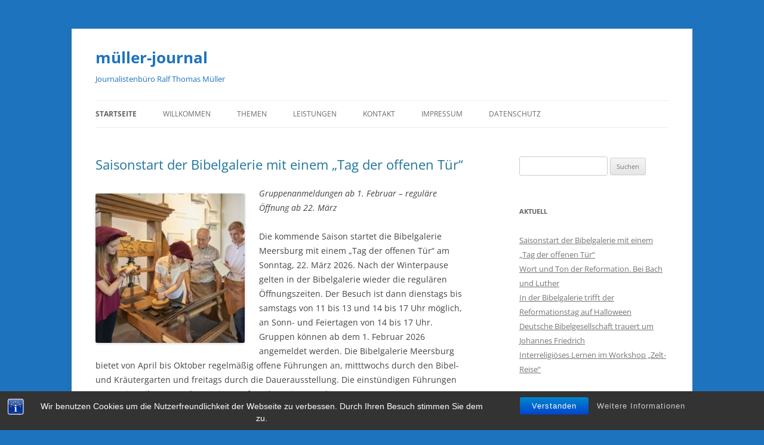

--- FILE ---
content_type: text/html; charset=UTF-8
request_url: http://mueller-journal.de/
body_size: 13673
content:
<!DOCTYPE html>
<html lang="de">
<head>
<meta charset="UTF-8" />
<meta name="viewport" content="width=device-width, initial-scale=1.0" />
<title>müller-journal | Journalistenbüro Ralf Thomas Müller</title>
<link rel="profile" href="https://gmpg.org/xfn/11" />
<link rel="pingback" href="http://mueller-journal.de/xmlrpc.php">
<meta name='robots' content='max-image-preview:large' />
<link rel="alternate" type="application/rss+xml" title="müller-journal &raquo; Feed" href="https://mueller-journal.de/feed/" />
<link rel="alternate" type="application/rss+xml" title="müller-journal &raquo; Kommentar-Feed" href="https://mueller-journal.de/comments/feed/" />
<style id='wp-img-auto-sizes-contain-inline-css' type='text/css'>
img:is([sizes=auto i],[sizes^="auto," i]){contain-intrinsic-size:3000px 1500px}
/*# sourceURL=wp-img-auto-sizes-contain-inline-css */
</style>
<style id='wp-emoji-styles-inline-css' type='text/css'>

	img.wp-smiley, img.emoji {
		display: inline !important;
		border: none !important;
		box-shadow: none !important;
		height: 1em !important;
		width: 1em !important;
		margin: 0 0.07em !important;
		vertical-align: -0.1em !important;
		background: none !important;
		padding: 0 !important;
	}
/*# sourceURL=wp-emoji-styles-inline-css */
</style>
<style id='wp-block-library-inline-css' type='text/css'>
:root{--wp-block-synced-color:#7a00df;--wp-block-synced-color--rgb:122,0,223;--wp-bound-block-color:var(--wp-block-synced-color);--wp-editor-canvas-background:#ddd;--wp-admin-theme-color:#007cba;--wp-admin-theme-color--rgb:0,124,186;--wp-admin-theme-color-darker-10:#006ba1;--wp-admin-theme-color-darker-10--rgb:0,107,160.5;--wp-admin-theme-color-darker-20:#005a87;--wp-admin-theme-color-darker-20--rgb:0,90,135;--wp-admin-border-width-focus:2px}@media (min-resolution:192dpi){:root{--wp-admin-border-width-focus:1.5px}}.wp-element-button{cursor:pointer}:root .has-very-light-gray-background-color{background-color:#eee}:root .has-very-dark-gray-background-color{background-color:#313131}:root .has-very-light-gray-color{color:#eee}:root .has-very-dark-gray-color{color:#313131}:root .has-vivid-green-cyan-to-vivid-cyan-blue-gradient-background{background:linear-gradient(135deg,#00d084,#0693e3)}:root .has-purple-crush-gradient-background{background:linear-gradient(135deg,#34e2e4,#4721fb 50%,#ab1dfe)}:root .has-hazy-dawn-gradient-background{background:linear-gradient(135deg,#faaca8,#dad0ec)}:root .has-subdued-olive-gradient-background{background:linear-gradient(135deg,#fafae1,#67a671)}:root .has-atomic-cream-gradient-background{background:linear-gradient(135deg,#fdd79a,#004a59)}:root .has-nightshade-gradient-background{background:linear-gradient(135deg,#330968,#31cdcf)}:root .has-midnight-gradient-background{background:linear-gradient(135deg,#020381,#2874fc)}:root{--wp--preset--font-size--normal:16px;--wp--preset--font-size--huge:42px}.has-regular-font-size{font-size:1em}.has-larger-font-size{font-size:2.625em}.has-normal-font-size{font-size:var(--wp--preset--font-size--normal)}.has-huge-font-size{font-size:var(--wp--preset--font-size--huge)}.has-text-align-center{text-align:center}.has-text-align-left{text-align:left}.has-text-align-right{text-align:right}.has-fit-text{white-space:nowrap!important}#end-resizable-editor-section{display:none}.aligncenter{clear:both}.items-justified-left{justify-content:flex-start}.items-justified-center{justify-content:center}.items-justified-right{justify-content:flex-end}.items-justified-space-between{justify-content:space-between}.screen-reader-text{border:0;clip-path:inset(50%);height:1px;margin:-1px;overflow:hidden;padding:0;position:absolute;width:1px;word-wrap:normal!important}.screen-reader-text:focus{background-color:#ddd;clip-path:none;color:#444;display:block;font-size:1em;height:auto;left:5px;line-height:normal;padding:15px 23px 14px;text-decoration:none;top:5px;width:auto;z-index:100000}html :where(.has-border-color){border-style:solid}html :where([style*=border-top-color]){border-top-style:solid}html :where([style*=border-right-color]){border-right-style:solid}html :where([style*=border-bottom-color]){border-bottom-style:solid}html :where([style*=border-left-color]){border-left-style:solid}html :where([style*=border-width]){border-style:solid}html :where([style*=border-top-width]){border-top-style:solid}html :where([style*=border-right-width]){border-right-style:solid}html :where([style*=border-bottom-width]){border-bottom-style:solid}html :where([style*=border-left-width]){border-left-style:solid}html :where(img[class*=wp-image-]){height:auto;max-width:100%}:where(figure){margin:0 0 1em}html :where(.is-position-sticky){--wp-admin--admin-bar--position-offset:var(--wp-admin--admin-bar--height,0px)}@media screen and (max-width:600px){html :where(.is-position-sticky){--wp-admin--admin-bar--position-offset:0px}}

/*# sourceURL=wp-block-library-inline-css */
</style><style id='global-styles-inline-css' type='text/css'>
:root{--wp--preset--aspect-ratio--square: 1;--wp--preset--aspect-ratio--4-3: 4/3;--wp--preset--aspect-ratio--3-4: 3/4;--wp--preset--aspect-ratio--3-2: 3/2;--wp--preset--aspect-ratio--2-3: 2/3;--wp--preset--aspect-ratio--16-9: 16/9;--wp--preset--aspect-ratio--9-16: 9/16;--wp--preset--color--black: #000000;--wp--preset--color--cyan-bluish-gray: #abb8c3;--wp--preset--color--white: #fff;--wp--preset--color--pale-pink: #f78da7;--wp--preset--color--vivid-red: #cf2e2e;--wp--preset--color--luminous-vivid-orange: #ff6900;--wp--preset--color--luminous-vivid-amber: #fcb900;--wp--preset--color--light-green-cyan: #7bdcb5;--wp--preset--color--vivid-green-cyan: #00d084;--wp--preset--color--pale-cyan-blue: #8ed1fc;--wp--preset--color--vivid-cyan-blue: #0693e3;--wp--preset--color--vivid-purple: #9b51e0;--wp--preset--color--blue: #21759b;--wp--preset--color--dark-gray: #444;--wp--preset--color--medium-gray: #9f9f9f;--wp--preset--color--light-gray: #e6e6e6;--wp--preset--gradient--vivid-cyan-blue-to-vivid-purple: linear-gradient(135deg,rgb(6,147,227) 0%,rgb(155,81,224) 100%);--wp--preset--gradient--light-green-cyan-to-vivid-green-cyan: linear-gradient(135deg,rgb(122,220,180) 0%,rgb(0,208,130) 100%);--wp--preset--gradient--luminous-vivid-amber-to-luminous-vivid-orange: linear-gradient(135deg,rgb(252,185,0) 0%,rgb(255,105,0) 100%);--wp--preset--gradient--luminous-vivid-orange-to-vivid-red: linear-gradient(135deg,rgb(255,105,0) 0%,rgb(207,46,46) 100%);--wp--preset--gradient--very-light-gray-to-cyan-bluish-gray: linear-gradient(135deg,rgb(238,238,238) 0%,rgb(169,184,195) 100%);--wp--preset--gradient--cool-to-warm-spectrum: linear-gradient(135deg,rgb(74,234,220) 0%,rgb(151,120,209) 20%,rgb(207,42,186) 40%,rgb(238,44,130) 60%,rgb(251,105,98) 80%,rgb(254,248,76) 100%);--wp--preset--gradient--blush-light-purple: linear-gradient(135deg,rgb(255,206,236) 0%,rgb(152,150,240) 100%);--wp--preset--gradient--blush-bordeaux: linear-gradient(135deg,rgb(254,205,165) 0%,rgb(254,45,45) 50%,rgb(107,0,62) 100%);--wp--preset--gradient--luminous-dusk: linear-gradient(135deg,rgb(255,203,112) 0%,rgb(199,81,192) 50%,rgb(65,88,208) 100%);--wp--preset--gradient--pale-ocean: linear-gradient(135deg,rgb(255,245,203) 0%,rgb(182,227,212) 50%,rgb(51,167,181) 100%);--wp--preset--gradient--electric-grass: linear-gradient(135deg,rgb(202,248,128) 0%,rgb(113,206,126) 100%);--wp--preset--gradient--midnight: linear-gradient(135deg,rgb(2,3,129) 0%,rgb(40,116,252) 100%);--wp--preset--font-size--small: 13px;--wp--preset--font-size--medium: 20px;--wp--preset--font-size--large: 36px;--wp--preset--font-size--x-large: 42px;--wp--preset--spacing--20: 0.44rem;--wp--preset--spacing--30: 0.67rem;--wp--preset--spacing--40: 1rem;--wp--preset--spacing--50: 1.5rem;--wp--preset--spacing--60: 2.25rem;--wp--preset--spacing--70: 3.38rem;--wp--preset--spacing--80: 5.06rem;--wp--preset--shadow--natural: 6px 6px 9px rgba(0, 0, 0, 0.2);--wp--preset--shadow--deep: 12px 12px 50px rgba(0, 0, 0, 0.4);--wp--preset--shadow--sharp: 6px 6px 0px rgba(0, 0, 0, 0.2);--wp--preset--shadow--outlined: 6px 6px 0px -3px rgb(255, 255, 255), 6px 6px rgb(0, 0, 0);--wp--preset--shadow--crisp: 6px 6px 0px rgb(0, 0, 0);}:where(.is-layout-flex){gap: 0.5em;}:where(.is-layout-grid){gap: 0.5em;}body .is-layout-flex{display: flex;}.is-layout-flex{flex-wrap: wrap;align-items: center;}.is-layout-flex > :is(*, div){margin: 0;}body .is-layout-grid{display: grid;}.is-layout-grid > :is(*, div){margin: 0;}:where(.wp-block-columns.is-layout-flex){gap: 2em;}:where(.wp-block-columns.is-layout-grid){gap: 2em;}:where(.wp-block-post-template.is-layout-flex){gap: 1.25em;}:where(.wp-block-post-template.is-layout-grid){gap: 1.25em;}.has-black-color{color: var(--wp--preset--color--black) !important;}.has-cyan-bluish-gray-color{color: var(--wp--preset--color--cyan-bluish-gray) !important;}.has-white-color{color: var(--wp--preset--color--white) !important;}.has-pale-pink-color{color: var(--wp--preset--color--pale-pink) !important;}.has-vivid-red-color{color: var(--wp--preset--color--vivid-red) !important;}.has-luminous-vivid-orange-color{color: var(--wp--preset--color--luminous-vivid-orange) !important;}.has-luminous-vivid-amber-color{color: var(--wp--preset--color--luminous-vivid-amber) !important;}.has-light-green-cyan-color{color: var(--wp--preset--color--light-green-cyan) !important;}.has-vivid-green-cyan-color{color: var(--wp--preset--color--vivid-green-cyan) !important;}.has-pale-cyan-blue-color{color: var(--wp--preset--color--pale-cyan-blue) !important;}.has-vivid-cyan-blue-color{color: var(--wp--preset--color--vivid-cyan-blue) !important;}.has-vivid-purple-color{color: var(--wp--preset--color--vivid-purple) !important;}.has-black-background-color{background-color: var(--wp--preset--color--black) !important;}.has-cyan-bluish-gray-background-color{background-color: var(--wp--preset--color--cyan-bluish-gray) !important;}.has-white-background-color{background-color: var(--wp--preset--color--white) !important;}.has-pale-pink-background-color{background-color: var(--wp--preset--color--pale-pink) !important;}.has-vivid-red-background-color{background-color: var(--wp--preset--color--vivid-red) !important;}.has-luminous-vivid-orange-background-color{background-color: var(--wp--preset--color--luminous-vivid-orange) !important;}.has-luminous-vivid-amber-background-color{background-color: var(--wp--preset--color--luminous-vivid-amber) !important;}.has-light-green-cyan-background-color{background-color: var(--wp--preset--color--light-green-cyan) !important;}.has-vivid-green-cyan-background-color{background-color: var(--wp--preset--color--vivid-green-cyan) !important;}.has-pale-cyan-blue-background-color{background-color: var(--wp--preset--color--pale-cyan-blue) !important;}.has-vivid-cyan-blue-background-color{background-color: var(--wp--preset--color--vivid-cyan-blue) !important;}.has-vivid-purple-background-color{background-color: var(--wp--preset--color--vivid-purple) !important;}.has-black-border-color{border-color: var(--wp--preset--color--black) !important;}.has-cyan-bluish-gray-border-color{border-color: var(--wp--preset--color--cyan-bluish-gray) !important;}.has-white-border-color{border-color: var(--wp--preset--color--white) !important;}.has-pale-pink-border-color{border-color: var(--wp--preset--color--pale-pink) !important;}.has-vivid-red-border-color{border-color: var(--wp--preset--color--vivid-red) !important;}.has-luminous-vivid-orange-border-color{border-color: var(--wp--preset--color--luminous-vivid-orange) !important;}.has-luminous-vivid-amber-border-color{border-color: var(--wp--preset--color--luminous-vivid-amber) !important;}.has-light-green-cyan-border-color{border-color: var(--wp--preset--color--light-green-cyan) !important;}.has-vivid-green-cyan-border-color{border-color: var(--wp--preset--color--vivid-green-cyan) !important;}.has-pale-cyan-blue-border-color{border-color: var(--wp--preset--color--pale-cyan-blue) !important;}.has-vivid-cyan-blue-border-color{border-color: var(--wp--preset--color--vivid-cyan-blue) !important;}.has-vivid-purple-border-color{border-color: var(--wp--preset--color--vivid-purple) !important;}.has-vivid-cyan-blue-to-vivid-purple-gradient-background{background: var(--wp--preset--gradient--vivid-cyan-blue-to-vivid-purple) !important;}.has-light-green-cyan-to-vivid-green-cyan-gradient-background{background: var(--wp--preset--gradient--light-green-cyan-to-vivid-green-cyan) !important;}.has-luminous-vivid-amber-to-luminous-vivid-orange-gradient-background{background: var(--wp--preset--gradient--luminous-vivid-amber-to-luminous-vivid-orange) !important;}.has-luminous-vivid-orange-to-vivid-red-gradient-background{background: var(--wp--preset--gradient--luminous-vivid-orange-to-vivid-red) !important;}.has-very-light-gray-to-cyan-bluish-gray-gradient-background{background: var(--wp--preset--gradient--very-light-gray-to-cyan-bluish-gray) !important;}.has-cool-to-warm-spectrum-gradient-background{background: var(--wp--preset--gradient--cool-to-warm-spectrum) !important;}.has-blush-light-purple-gradient-background{background: var(--wp--preset--gradient--blush-light-purple) !important;}.has-blush-bordeaux-gradient-background{background: var(--wp--preset--gradient--blush-bordeaux) !important;}.has-luminous-dusk-gradient-background{background: var(--wp--preset--gradient--luminous-dusk) !important;}.has-pale-ocean-gradient-background{background: var(--wp--preset--gradient--pale-ocean) !important;}.has-electric-grass-gradient-background{background: var(--wp--preset--gradient--electric-grass) !important;}.has-midnight-gradient-background{background: var(--wp--preset--gradient--midnight) !important;}.has-small-font-size{font-size: var(--wp--preset--font-size--small) !important;}.has-medium-font-size{font-size: var(--wp--preset--font-size--medium) !important;}.has-large-font-size{font-size: var(--wp--preset--font-size--large) !important;}.has-x-large-font-size{font-size: var(--wp--preset--font-size--x-large) !important;}
/*# sourceURL=global-styles-inline-css */
</style>

<style id='classic-theme-styles-inline-css' type='text/css'>
/*! This file is auto-generated */
.wp-block-button__link{color:#fff;background-color:#32373c;border-radius:9999px;box-shadow:none;text-decoration:none;padding:calc(.667em + 2px) calc(1.333em + 2px);font-size:1.125em}.wp-block-file__button{background:#32373c;color:#fff;text-decoration:none}
/*# sourceURL=/wp-includes/css/classic-themes.min.css */
</style>
<link rel='stylesheet' id='bst-styles-css' href='http://mueller-journal.de/wp-content/plugins/bst-dsgvo-cookie/includes/css/style.css?ver=6.9' type='text/css' media='all' />
<link rel='stylesheet' id='bst-alert1-css-css' href='http://mueller-journal.de/wp-content/plugins/bst-dsgvo-cookie/includes/css/bst-mesage.css?ver=6.9' type='text/css' media='all' />
<link rel='stylesheet' id='bst-alert2-css-css' href='http://mueller-journal.de/wp-content/plugins/bst-dsgvo-cookie/includes/css/bst-mesage-flat-theme.css?ver=6.9' type='text/css' media='all' />
<link rel='stylesheet' id='twentytwelve-fonts-css' href='http://mueller-journal.de/wp-content/themes/twentytwelve/fonts/font-open-sans.css?ver=20230328' type='text/css' media='all' />
<link rel='stylesheet' id='twentytwelve-style-css' href='http://mueller-journal.de/wp-content/themes/twentytwelve/style.css?ver=20251202' type='text/css' media='all' />
<link rel='stylesheet' id='twentytwelve-block-style-css' href='http://mueller-journal.de/wp-content/themes/twentytwelve/css/blocks.css?ver=20251031' type='text/css' media='all' />
<script type="text/javascript" src="http://mueller-journal.de/wp-includes/js/jquery/jquery.min.js?ver=3.7.1" id="jquery-core-js"></script>
<script type="text/javascript" src="http://mueller-journal.de/wp-includes/js/jquery/jquery-migrate.min.js?ver=3.4.1" id="jquery-migrate-js"></script>
<script type="text/javascript" src="http://mueller-journal.de/wp-content/themes/twentytwelve/js/navigation.js?ver=20250303" id="twentytwelve-navigation-js" defer="defer" data-wp-strategy="defer"></script>
<link rel="https://api.w.org/" href="https://mueller-journal.de/wp-json/" /><link rel="EditURI" type="application/rsd+xml" title="RSD" href="https://mueller-journal.de/xmlrpc.php?rsd" />
<meta name="generator" content="WordPress 6.9" />
<style data-context="foundation-flickity-css">/*! Flickity v2.0.2
http://flickity.metafizzy.co
---------------------------------------------- */.flickity-enabled{position:relative}.flickity-enabled:focus{outline:0}.flickity-viewport{overflow:hidden;position:relative;height:100%}.flickity-slider{position:absolute;width:100%;height:100%}.flickity-enabled.is-draggable{-webkit-tap-highlight-color:transparent;tap-highlight-color:transparent;-webkit-user-select:none;-moz-user-select:none;-ms-user-select:none;user-select:none}.flickity-enabled.is-draggable .flickity-viewport{cursor:move;cursor:-webkit-grab;cursor:grab}.flickity-enabled.is-draggable .flickity-viewport.is-pointer-down{cursor:-webkit-grabbing;cursor:grabbing}.flickity-prev-next-button{position:absolute;top:50%;width:44px;height:44px;border:none;border-radius:50%;background:#fff;background:hsla(0,0%,100%,.75);cursor:pointer;-webkit-transform:translateY(-50%);transform:translateY(-50%)}.flickity-prev-next-button:hover{background:#fff}.flickity-prev-next-button:focus{outline:0;box-shadow:0 0 0 5px #09f}.flickity-prev-next-button:active{opacity:.6}.flickity-prev-next-button.previous{left:10px}.flickity-prev-next-button.next{right:10px}.flickity-rtl .flickity-prev-next-button.previous{left:auto;right:10px}.flickity-rtl .flickity-prev-next-button.next{right:auto;left:10px}.flickity-prev-next-button:disabled{opacity:.3;cursor:auto}.flickity-prev-next-button svg{position:absolute;left:20%;top:20%;width:60%;height:60%}.flickity-prev-next-button .arrow{fill:#333}.flickity-page-dots{position:absolute;width:100%;bottom:-25px;padding:0;margin:0;list-style:none;text-align:center;line-height:1}.flickity-rtl .flickity-page-dots{direction:rtl}.flickity-page-dots .dot{display:inline-block;width:10px;height:10px;margin:0 8px;background:#333;border-radius:50%;opacity:.25;cursor:pointer}.flickity-page-dots .dot.is-selected{opacity:1}</style><style data-context="foundation-slideout-css">.slideout-menu{position:fixed;left:0;top:0;bottom:0;right:auto;z-index:0;width:256px;overflow-y:auto;-webkit-overflow-scrolling:touch;display:none}.slideout-menu.pushit-right{left:auto;right:0}.slideout-panel{position:relative;z-index:1;will-change:transform}.slideout-open,.slideout-open .slideout-panel,.slideout-open body{overflow:hidden}.slideout-open .slideout-menu{display:block}.pushit{display:none}</style>	<style type="text/css" id="twentytwelve-header-css">
			.site-header h1 a,
		.site-header h2 {
			color: #1e73be;
		}
		</style>
	<style type="text/css" id="custom-background-css">
body.custom-background { background-color: #1e73be; }
</style>
	<style>.ios7.web-app-mode.has-fixed header{ background-color: rgba(45,53,63,.88);}</style></head>

<body class="home blog custom-background wp-embed-responsive wp-theme-twentytwelve custom-font-enabled single-author">
<div id="page" class="hfeed site">
	<a class="screen-reader-text skip-link" href="#content">Zum Inhalt springen</a>
	<header id="masthead" class="site-header">
		<hgroup>
							<h1 class="site-title"><a href="https://mueller-journal.de/" rel="home" aria-current="page">müller-journal</a></h1>
								<h2 class="site-description">Journalistenbüro Ralf Thomas Müller</h2>
					</hgroup>

		<nav id="site-navigation" class="main-navigation">
			<button class="menu-toggle">Menü</button>
			<div class="menu-menu-1-container"><ul id="menu-menu-1" class="nav-menu"><li id="menu-item-2844" class="menu-item menu-item-type-custom menu-item-object-custom current-menu-item menu-item-2844"><a href="http://mueller-journal.de/" aria-current="page">Startseite</a></li>
<li id="menu-item-2855" class="menu-item menu-item-type-post_type menu-item-object-page menu-item-2855"><a href="https://mueller-journal.de/willkommen/">Willkommen</a></li>
<li id="menu-item-2846" class="menu-item menu-item-type-post_type menu-item-object-page menu-item-has-children menu-item-2846"><a href="https://mueller-journal.de/thementexte/">Themen</a>
<ul class="sub-menu">
	<li id="menu-item-2847" class="menu-item menu-item-type-post_type menu-item-object-page menu-item-2847"><a href="https://mueller-journal.de/thementexte/schmerz-verfluchtige-dich-im-namen-jesu/">„Schmerz verflüchtige dich, im Namen Jesu“</a></li>
	<li id="menu-item-2848" class="menu-item menu-item-type-post_type menu-item-object-page menu-item-2848"><a href="https://mueller-journal.de/thementexte/%e2%80%9edie-nieren-jubeln/">„Die Nieren jubeln“</a></li>
	<li id="menu-item-2849" class="menu-item menu-item-type-post_type menu-item-object-page menu-item-2849"><a href="https://mueller-journal.de/thementexte/%e2%80%9emittlere-bekenntnisdichte/">„Mittlere Bekenntnisdichte“</a></li>
	<li id="menu-item-2850" class="menu-item menu-item-type-post_type menu-item-object-page menu-item-2850"><a href="https://mueller-journal.de/thementexte/bibelpfarrer-komponist-und-streiter/">Bibelpfarrer, Komponist und Streiter</a></li>
	<li id="menu-item-2851" class="menu-item menu-item-type-post_type menu-item-object-page menu-item-2851"><a href="https://mueller-journal.de/thementexte/humor-und-religion/">Humor und Religion</a></li>
	<li id="menu-item-2852" class="menu-item menu-item-type-post_type menu-item-object-page menu-item-2852"><a href="https://mueller-journal.de/thementexte/maslos-kunstsinnig-reformatorisch/">Pfalzgraf Ottheinrich: maßlos, kunstsinnig, reformatorisch</a></li>
	<li id="menu-item-2853" class="menu-item menu-item-type-post_type menu-item-object-page menu-item-2853"><a href="https://mueller-journal.de/thementexte/relaunch-fuer-die-lutherbibel/">Relaunch für die Lutherbibel</a></li>
	<li id="menu-item-2854" class="menu-item menu-item-type-post_type menu-item-object-page menu-item-2854"><a href="https://mueller-journal.de/thementexte/wuchtig-und-voll-kraft/">Wuchtig und voll Kraft</a></li>
</ul>
</li>
<li id="menu-item-2856" class="menu-item menu-item-type-post_type menu-item-object-page menu-item-2856"><a href="https://mueller-journal.de/leistungen/">Leistungen</a></li>
<li id="menu-item-2858" class="menu-item menu-item-type-post_type menu-item-object-page menu-item-2858"><a href="https://mueller-journal.de/kontaktformular/">Kontakt</a></li>
<li id="menu-item-2859" class="menu-item menu-item-type-post_type menu-item-object-page menu-item-2859"><a href="https://mueller-journal.de/impressum/">Impressum</a></li>
<li id="menu-item-2845" class="menu-item menu-item-type-post_type menu-item-object-page menu-item-privacy-policy menu-item-2845"><a rel="privacy-policy" href="https://mueller-journal.de/datenschutzerklaerung/">Datenschutz</a></li>
</ul></div>		</nav><!-- #site-navigation -->

			</header><!-- #masthead -->

	<div id="main" class="wrapper">

	<div id="primary" class="site-content">
		<div id="content" role="main">
		
							
	<article id="post-3092" class="post-3092 post type-post status-publish format-standard hentry category-allgemein category-bibelgalerie-meersburg">
				<header class="entry-header">
			
						<h1 class="entry-title">
				<a href="https://mueller-journal.de/saisonstart-der-bibelgalerie-mit-einem-tag-der-offenen-tuer/" rel="bookmark">Saisonstart der Bibelgalerie mit einem „Tag der offenen Tür“</a>
			</h1>
								</header><!-- .entry-header -->

				<div class="entry-content">
			<p><em><a href="https://mueller-journal.de/wp-content/uploads/2026/01/bibelgalerie_Druckerpresse_qua.jpg" target="_blank" rel="noopener"><img fetchpriority="high" decoding="async" class="alignleft wp-image-3093" src="https://mueller-journal.de/wp-content/uploads/2026/01/bibelgalerie_Druckerpresse_qua-300x300.jpg" alt="Foto: Bibelgalerie Meersburg" width="250" height="250" srcset="https://mueller-journal.de/wp-content/uploads/2026/01/bibelgalerie_Druckerpresse_qua-300x300.jpg 300w, https://mueller-journal.de/wp-content/uploads/2026/01/bibelgalerie_Druckerpresse_qua-1024x1024.jpg 1024w, https://mueller-journal.de/wp-content/uploads/2026/01/bibelgalerie_Druckerpresse_qua-150x150.jpg 150w, https://mueller-journal.de/wp-content/uploads/2026/01/bibelgalerie_Druckerpresse_qua-768x768.jpg 768w, https://mueller-journal.de/wp-content/uploads/2026/01/bibelgalerie_Druckerpresse_qua-144x144.jpg 144w, https://mueller-journal.de/wp-content/uploads/2026/01/bibelgalerie_Druckerpresse_qua-624x624.jpg 624w, https://mueller-journal.de/wp-content/uploads/2026/01/bibelgalerie_Druckerpresse_qua.jpg 1200w" sizes="(max-width: 250px) 100vw, 250px" /></a>Gruppenanmeldungen ab 1. Februar – reguläre Öffnung ab 22. März</em></p>
<p>Die kommende Saison startet die Bibelgalerie Meersburg mit einem „Tag der offenen Tür“ am Sonntag, 22. März 2026. Nach der Winterpause gelten in der Bibelgalerie wieder die regulären Öffnungszeiten. Der Besuch ist dann dienstags bis samstags von 11 bis 13 und 14 bis 17 Uhr möglich, an Sonn- und Feiertagen von 14 bis 17 Uhr. Gruppen können ab dem 1. Februar 2026 angemeldet werden. Die Bibelgalerie Meersburg bietet von April bis Oktober regelmäßig offene Führungen an, mitttwochs durch den Bibel- und Kräutergarten und freitags durch die Dauerausstellung. Die einstündigen Führungen starten jeweils um 11 Uhr.  Weitere Infos gibt es im <a href="https://www.bibelgalerie.de/newsletter-leser/newsletter-bibelgalerie-weihnachten-2025.html" target="_blank" rel="noopener">Newsletter</a>.</p>
					</div><!-- .entry-content -->
		
		<footer class="entry-meta">
			Dieser Beitrag wurde am <a href="https://mueller-journal.de/saisonstart-der-bibelgalerie-mit-einem-tag-der-offenen-tuer/" title="13:43" rel="bookmark"><time class="entry-date" datetime="2025-12-19T13:43:23+01:00">19. Dezember 2025</time></a><span class="by-author"> von <span class="author vcard"><a class="url fn n" href="https://mueller-journal.de/author/rathomueller/" title="Alle Beiträge von rathomueller anzeigen" rel="author">rathomueller</a></span></span> unter <a href="https://mueller-journal.de/category/allgemein/" rel="category tag">Allgemein</a>, <a href="https://mueller-journal.de/category/bibelgalerie-meersburg/" rel="category tag">Bibelgalerie Meersburg</a> veröffentlicht.								</footer><!-- .entry-meta -->
	</article><!-- #post -->
							
	<article id="post-3087" class="post-3087 post type-post status-publish format-standard hentry category-allgemein">
				<header class="entry-header">
			
						<h1 class="entry-title">
				<a href="https://mueller-journal.de/wort-und-ton-der-reformation-bei-bach-und-luther/" rel="bookmark">Wort und Ton der Reformation. Bei Bach und Luther</a>
			</h1>
								</header><!-- .entry-header -->

				<div class="entry-content">
			<p class="Normal tm8 tm9"><em><span class="tm11">Busreise der Landesbibelgesellschaft und der Bibelgalerie vom 8. bis 12. April 2026 </span></em><span class="tm13"> </span></p>
<p class="Normal tm8 tm9"><span class="tm13">Die Badische Landesbibelgesellschaft bietet in Kooperation mit der Bibelgalerie Meersburg vom 8. bis 12. April 2026 eine Busreise zu den Orten der Reformation an. Zum Thema „Wort und Ton der Reformation. Bei Bach und Luther“ erleben die Teilnehmenden Führungen durch Kirchen und Museen, historische Städte und Geistliche Musik. Begleitet wird die Reisegruppe von Holger Gohla, Fachredakteur Religion i.R. und Vorstandsmitglied der Landesbibelgesellschaft, und Thea Groß, Geschäftsführerin Bibelgalerie Meersburg. Verbindlicher Anmeldeschluss ist der 30. November. </span> <a href="https://mueller-journal.de/wort-und-ton-der-reformation-bei-bach-und-luther/#more-3087" class="more-link">Weiterlesen <span class="meta-nav">&rarr;</span></a></p>
					</div><!-- .entry-content -->
		
		<footer class="entry-meta">
			Dieser Beitrag wurde am <a href="https://mueller-journal.de/wort-und-ton-der-reformation-bei-bach-und-luther/" title="13:34" rel="bookmark"><time class="entry-date" datetime="2025-11-08T13:34:48+01:00">8. November 2025</time></a><span class="by-author"> von <span class="author vcard"><a class="url fn n" href="https://mueller-journal.de/author/rathomueller/" title="Alle Beiträge von rathomueller anzeigen" rel="author">rathomueller</a></span></span> unter <a href="https://mueller-journal.de/category/allgemein/" rel="category tag">Allgemein</a> veröffentlicht.								</footer><!-- .entry-meta -->
	</article><!-- #post -->
							
	<article id="post-3081" class="post-3081 post type-post status-publish format-standard hentry category-bibelgalerie-meersburg">
				<header class="entry-header">
			
						<h1 class="entry-title">
				<a href="https://mueller-journal.de/in-der-bibelgalerie-trifft-der-reformationstag-auf-halloween/" rel="bookmark">In der Bibelgalerie trifft der Reformationstag auf Halloween</a>
			</h1>
								</header><!-- .entry-header -->

				<div class="entry-content">
			<p class="Normal tm5 tm6"><em><span class="tm7"><img decoding="async" class="alignleft wp-image-3083" src="https://mueller-journal.de/wp-content/uploads/2025/10/helloLuther_insta_beitrag-web-240x300.jpg" alt="Bibelgalerie Meersburg" width="240" height="300" srcset="https://mueller-journal.de/wp-content/uploads/2025/10/helloLuther_insta_beitrag-web-240x300.jpg 240w, https://mueller-journal.de/wp-content/uploads/2025/10/helloLuther_insta_beitrag-web-819x1024.jpg 819w, https://mueller-journal.de/wp-content/uploads/2025/10/helloLuther_insta_beitrag-web-768x960.jpg 768w, https://mueller-journal.de/wp-content/uploads/2025/10/helloLuther_insta_beitrag-web-624x780.jpg 624w, https://mueller-journal.de/wp-content/uploads/2025/10/helloLuther_insta_beitrag-web.jpg 1080w" sizes="(max-width: 240px) 100vw, 240px" />Mitmachprogramm am 31. Oktober unter dem Motto „Hello Luther!“ </span></em></p>
<p class="Normal tm5 tm6"><span class="tm9">Ein buntes Mitmachprogramm für Familien und Neugierige unter dem Motto „Hello Luther!“ veranstaltet die Bibelgalerie Meersburg am Freitag, 31. Oktober von 11 bis 17 Uhr. Viele Stationen des Bibelerlebnismuseums laden am Reformationstag Jung und Alt zum Ausprobieren ein. Der Eintritt ist frei.</span> <a href="https://mueller-journal.de/in-der-bibelgalerie-trifft-der-reformationstag-auf-halloween/#more-3081" class="more-link">Weiterlesen <span class="meta-nav">&rarr;</span></a></p>
					</div><!-- .entry-content -->
		
		<footer class="entry-meta">
			Dieser Beitrag wurde am <a href="https://mueller-journal.de/in-der-bibelgalerie-trifft-der-reformationstag-auf-halloween/" title="11:00" rel="bookmark"><time class="entry-date" datetime="2025-10-22T11:00:58+01:00">22. Oktober 2025</time></a><span class="by-author"> von <span class="author vcard"><a class="url fn n" href="https://mueller-journal.de/author/rathomueller/" title="Alle Beiträge von rathomueller anzeigen" rel="author">rathomueller</a></span></span> unter <a href="https://mueller-journal.de/category/bibelgalerie-meersburg/" rel="category tag">Bibelgalerie Meersburg</a> veröffentlicht.								</footer><!-- .entry-meta -->
	</article><!-- #post -->
							
	<article id="post-3075" class="post-3075 post type-post status-publish format-standard hentry category-deutsche-bibelgesellschaft category-pressemitteilungen">
				<header class="entry-header">
			
						<h1 class="entry-title">
				<a href="https://mueller-journal.de/deutsche-bibelgesellschaft-trauert-um-johannes-friedrich/" rel="bookmark">Deutsche Bibelgesellschaft trauert um Johannes Friedrich</a>
			</h1>
								</header><!-- .entry-header -->

				<div class="entry-content">
			<p class="yiv0332018430MsoNormal"><em> <img decoding="async" class="alignright wp-image-3076" src="https://mueller-journal.de/wp-content/uploads/2025/09/Johannes_Friedrich-©-Bischof-und-Broel-300x208.jpg" alt="Foto: Bischof und Broel" width="249" height="172" srcset="https://mueller-journal.de/wp-content/uploads/2025/09/Johannes_Friedrich-©-Bischof-und-Broel-300x208.jpg 300w, https://mueller-journal.de/wp-content/uploads/2025/09/Johannes_Friedrich-©-Bischof-und-Broel-1024x709.jpg 1024w, https://mueller-journal.de/wp-content/uploads/2025/09/Johannes_Friedrich-©-Bischof-und-Broel-768x532.jpg 768w, https://mueller-journal.de/wp-content/uploads/2025/09/Johannes_Friedrich-©-Bischof-und-Broel-624x432.jpg 624w, https://mueller-journal.de/wp-content/uploads/2025/09/Johannes_Friedrich-©-Bischof-und-Broel.jpg 1181w" sizes="(max-width: 249px) 100vw, 249px" />Engagiert für die Bibel und die Bibelgesellschaften</em></p>
<p class="yiv0332018430MsoNormal">Die Deutsche Bibelgesellschaft trauert um ihren ehemaligen Vorsitzenden der Vollversammlung und des Aufsichtsrates Dr. Johannes Friedrich. Er ist am Mittwoch im Alter von 77 Jahren in Nürnberg gestorben. Der ehemalige bayerische Landesbischof leitete die bibelgesellschaftlichen Gremien von 2009 bis 2017.</p>
<p> <a href="https://mueller-journal.de/deutsche-bibelgesellschaft-trauert-um-johannes-friedrich/#more-3075" class="more-link">Weiterlesen <span class="meta-nav">&rarr;</span></a></p>
					</div><!-- .entry-content -->
		
		<footer class="entry-meta">
			Dieser Beitrag wurde am <a href="https://mueller-journal.de/deutsche-bibelgesellschaft-trauert-um-johannes-friedrich/" title="14:34" rel="bookmark"><time class="entry-date" datetime="2025-09-05T14:34:26+01:00">5. September 2025</time></a><span class="by-author"> von <span class="author vcard"><a class="url fn n" href="https://mueller-journal.de/author/rathomueller/" title="Alle Beiträge von rathomueller anzeigen" rel="author">rathomueller</a></span></span> unter <a href="https://mueller-journal.de/category/deutsche-bibelgesellschaft/" rel="category tag">Deutsche Bibelgesellschaft</a>, <a href="https://mueller-journal.de/category/pressemitteilungen/" rel="category tag">Pressemitteilungen</a> veröffentlicht.								</footer><!-- .entry-meta -->
	</article><!-- #post -->
							
	<article id="post-3071" class="post-3071 post type-post status-publish format-standard hentry category-allgemein category-bibelhaus-erlebnis-museum">
				<header class="entry-header">
			
						<h1 class="entry-title">
				<a href="https://mueller-journal.de/interreligioeses-lernen-im-workshop-zelt-reise/" rel="bookmark">Interreligiöses Lernen im Workshop „Zelt-Reise“</a>
			</h1>
								</header><!-- .entry-header -->

				<div class="entry-content">
			<p class="false"><a href="https://mueller-journal.de/wp-content/uploads/2025/08/BIMU_Zelt.jpg"><img loading="lazy" decoding="async" class="alignleft wp-image-3072" src="https://mueller-journal.de/wp-content/uploads/2025/08/BIMU_Zelt-300x205.jpg" alt="Foto: BIMU" width="250" height="171" srcset="https://mueller-journal.de/wp-content/uploads/2025/08/BIMU_Zelt-300x205.jpg 300w, https://mueller-journal.de/wp-content/uploads/2025/08/BIMU_Zelt-1024x699.jpg 1024w, https://mueller-journal.de/wp-content/uploads/2025/08/BIMU_Zelt-768x524.jpg 768w, https://mueller-journal.de/wp-content/uploads/2025/08/BIMU_Zelt-624x426.jpg 624w, https://mueller-journal.de/wp-content/uploads/2025/08/BIMU_Zelt.jpg 1498w" sizes="auto, (max-width: 250px) 100vw, 250px" /></a>Lerngruppen aller Schulformen und Altersstufen können sich im im Frankfurter Bibelhaus Erlebnismuseum Workshop „Zelt-Reise“ die Grundlagen von Judentum, Christentum und Islam erarbeiten. Schülerinnen und Schüler lernen in der Umgebung eines Nomadenzeltes im Museum zunächst eine Erzählung kennen, die in allen drei Religionen eine Rolle spielt: Abraham und Sarah, Hagar, Ismael und Isaak. Es handelt sich um ein Kooperationsprojekt des BIMU und der Goethe-Universität Frankfurt im Auftrag des Hessischen Ministeriums für Kultus, Bildung und Chancen. Informationen zu diesen und anderen Angeboten des Bibelhauses gibt es im aktuellen <a href="https://372901.seu2.cleverreach.com/m/16421994/565542-79f60b3fb4aad5f416df98eccfe1d1eff6c95c4226b612b0384fb5781dd71e389893a6ccdd6d0107d2492c856607dd4f" target="_blank" rel="noopener">BIMU-Newsletter</a>.</p>
					</div><!-- .entry-content -->
		
		<footer class="entry-meta">
			Dieser Beitrag wurde am <a href="https://mueller-journal.de/interreligioeses-lernen-im-workshop-zelt-reise/" title="15:23" rel="bookmark"><time class="entry-date" datetime="2025-08-07T15:23:47+01:00">7. August 2025</time></a><span class="by-author"> von <span class="author vcard"><a class="url fn n" href="https://mueller-journal.de/author/rathomueller/" title="Alle Beiträge von rathomueller anzeigen" rel="author">rathomueller</a></span></span> unter <a href="https://mueller-journal.de/category/allgemein/" rel="category tag">Allgemein</a>, <a href="https://mueller-journal.de/category/bibelhaus-erlebnis-museum/" rel="category tag">Bibelhaus Erlebnis Museum</a> veröffentlicht.								</footer><!-- .entry-meta -->
	</article><!-- #post -->
							
	<article id="post-3065" class="post-3065 post type-post status-publish format-standard hentry category-bibelgalerie-meersburg">
				<header class="entry-header">
			
						<h1 class="entry-title">
				<a href="https://mueller-journal.de/3065-2/" rel="bookmark">Kurzurlaub für die Seele am Bodensee</a>
			</h1>
								</header><!-- .entry-header -->

				<div class="entry-content">
			<p>Ob <a href="https://mueller-journal.de/wp-content/uploads/2025/07/BibelundKlosterarten-800.jpg"><img loading="lazy" decoding="async" class="alignright wp-image-3066" src="https://mueller-journal.de/wp-content/uploads/2025/07/BibelundKlosterarten-800-300x192.jpg" alt="Foto: Bibelgalerie Meersburg" width="250" height="160" srcset="https://mueller-journal.de/wp-content/uploads/2025/07/BibelundKlosterarten-800-300x192.jpg 300w, https://mueller-journal.de/wp-content/uploads/2025/07/BibelundKlosterarten-800-768x492.jpg 768w, https://mueller-journal.de/wp-content/uploads/2025/07/BibelundKlosterarten-800-624x399.jpg 624w, https://mueller-journal.de/wp-content/uploads/2025/07/BibelundKlosterarten-800.jpg 800w" sizes="auto, (max-width: 250px) 100vw, 250px" /></a>am Bodensee, im Schwarzwald oder im Allgäu: Viele spirituelle Angebote bereichern den <a href="https://kirche-tourismus-bw.de/" target="_blank" rel="noopener">Tourismus in Baden-Württemberg</a>. Der Sommer ist eine gute Zeit, sie zu entdecken. Nicht nur die <a href="https://www.bibelgalerie.de/" target="_blank" rel="noopener">Bibelgalerie Meersburg</a> bietet unvergleichliche Erlebnisse. Ein Kirchenschiff auf dem Bodensee, Orgelkonzerte in Kirchen und Gottesdienste im Grünen sind für Einheimische und Touristen Möglichkeiten zu einem Kurzurlaub für die Seele. <a href="https://www.bibelgalerie.de/newsletter-leser/newsletter-bibelgalerie-juli-august-2025.html" target="_blank" rel="noopener">Im aktuellen Newsletter</a> der Bibelgalerie erfahren sie außerdem mehr zu Führungen im Sommer, den Teammitgliedern und zur Lutherreise 2026.</p>
					</div><!-- .entry-content -->
		
		<footer class="entry-meta">
			Dieser Beitrag wurde am <a href="https://mueller-journal.de/3065-2/" title="14:45" rel="bookmark"><time class="entry-date" datetime="2025-07-29T14:45:12+01:00">29. Juli 2025</time></a><span class="by-author"> von <span class="author vcard"><a class="url fn n" href="https://mueller-journal.de/author/rathomueller/" title="Alle Beiträge von rathomueller anzeigen" rel="author">rathomueller</a></span></span> unter <a href="https://mueller-journal.de/category/bibelgalerie-meersburg/" rel="category tag">Bibelgalerie Meersburg</a> veröffentlicht.								</footer><!-- .entry-meta -->
	</article><!-- #post -->
			
						<nav id="nav-below" class="navigation">
				<h3 class="assistive-text">Beitragsnavigation</h3>
									<div class="nav-previous"><a href="https://mueller-journal.de/page/2/" ><span class="meta-nav">&larr;</span> Ältere Beiträge</a></div>
				
							</nav><!-- .navigation -->
			
		
		</div><!-- #content -->
	</div><!-- #primary -->


			<div id="secondary" class="widget-area" role="complementary">
			<aside id="search-2" class="widget widget_search"><form role="search" method="get" id="searchform" class="searchform" action="https://mueller-journal.de/">
				<div>
					<label class="screen-reader-text" for="s">Suche nach:</label>
					<input type="text" value="" name="s" id="s" />
					<input type="submit" id="searchsubmit" value="Suchen" />
				</div>
			</form></aside>
		<aside id="recent-posts-2" class="widget widget_recent_entries">
		<h3 class="widget-title">Aktuell</h3>
		<ul>
											<li>
					<a href="https://mueller-journal.de/saisonstart-der-bibelgalerie-mit-einem-tag-der-offenen-tuer/">Saisonstart der Bibelgalerie mit einem „Tag der offenen Tür“</a>
									</li>
											<li>
					<a href="https://mueller-journal.de/wort-und-ton-der-reformation-bei-bach-und-luther/">Wort und Ton der Reformation. Bei Bach und Luther</a>
									</li>
											<li>
					<a href="https://mueller-journal.de/in-der-bibelgalerie-trifft-der-reformationstag-auf-halloween/">In der Bibelgalerie trifft der Reformationstag auf Halloween</a>
									</li>
											<li>
					<a href="https://mueller-journal.de/deutsche-bibelgesellschaft-trauert-um-johannes-friedrich/">Deutsche Bibelgesellschaft trauert um Johannes Friedrich</a>
									</li>
											<li>
					<a href="https://mueller-journal.de/interreligioeses-lernen-im-workshop-zelt-reise/">Interreligiöses Lernen im Workshop „Zelt-Reise“</a>
									</li>
					</ul>

		</aside><aside id="categories-2" class="widget widget_categories"><h3 class="widget-title">Kategorien</h3>
			<ul>
					<li class="cat-item cat-item-1"><a href="https://mueller-journal.de/category/allgemein/">Allgemein</a>
</li>
	<li class="cat-item cat-item-15"><a href="https://mueller-journal.de/category/landesbibelgesellschaft/">Badische Landesbibelgesellschaft</a>
</li>
	<li class="cat-item cat-item-13"><a href="https://mueller-journal.de/category/bibel-und-kultur/">Bibel und Kultur</a>
</li>
	<li class="cat-item cat-item-9"><a href="https://mueller-journal.de/category/bibelgalerie-meersburg/">Bibelgalerie Meersburg</a>
</li>
	<li class="cat-item cat-item-10"><a href="https://mueller-journal.de/category/bibelhaus-erlebnis-museum/">Bibelhaus Erlebnis Museum</a>
</li>
	<li class="cat-item cat-item-4"><a href="https://mueller-journal.de/category/deutsche-bibelgesellschaft/">Deutsche Bibelgesellschaft</a>
</li>
	<li class="cat-item cat-item-14"><a href="https://mueller-journal.de/category/ev-bibelwerk-im-rheinland/">Ev. Bibelwerk im Rheinland</a>
</li>
	<li class="cat-item cat-item-3"><a href="https://mueller-journal.de/category/pressemitteilungen/">Pressemitteilungen</a>
</li>
			</ul>

			</aside><aside id="archives-2" class="widget widget_archive"><h3 class="widget-title">Archiv</h3>
			<ul>
					<li><a href='https://mueller-journal.de/2025/12/'>Dezember 2025</a></li>
	<li><a href='https://mueller-journal.de/2025/11/'>November 2025</a></li>
	<li><a href='https://mueller-journal.de/2025/10/'>Oktober 2025</a></li>
	<li><a href='https://mueller-journal.de/2025/09/'>September 2025</a></li>
	<li><a href='https://mueller-journal.de/2025/08/'>August 2025</a></li>
	<li><a href='https://mueller-journal.de/2025/07/'>Juli 2025</a></li>
	<li><a href='https://mueller-journal.de/2025/05/'>Mai 2025</a></li>
	<li><a href='https://mueller-journal.de/2025/03/'>März 2025</a></li>
	<li><a href='https://mueller-journal.de/2024/11/'>November 2024</a></li>
	<li><a href='https://mueller-journal.de/2024/09/'>September 2024</a></li>
	<li><a href='https://mueller-journal.de/2024/08/'>August 2024</a></li>
	<li><a href='https://mueller-journal.de/2024/05/'>Mai 2024</a></li>
	<li><a href='https://mueller-journal.de/2024/03/'>März 2024</a></li>
	<li><a href='https://mueller-journal.de/2023/11/'>November 2023</a></li>
	<li><a href='https://mueller-journal.de/2023/10/'>Oktober 2023</a></li>
	<li><a href='https://mueller-journal.de/2023/09/'>September 2023</a></li>
	<li><a href='https://mueller-journal.de/2023/07/'>Juli 2023</a></li>
	<li><a href='https://mueller-journal.de/2023/05/'>Mai 2023</a></li>
	<li><a href='https://mueller-journal.de/2023/04/'>April 2023</a></li>
	<li><a href='https://mueller-journal.de/2023/03/'>März 2023</a></li>
	<li><a href='https://mueller-journal.de/2023/02/'>Februar 2023</a></li>
	<li><a href='https://mueller-journal.de/2023/01/'>Januar 2023</a></li>
	<li><a href='https://mueller-journal.de/2022/10/'>Oktober 2022</a></li>
	<li><a href='https://mueller-journal.de/2022/09/'>September 2022</a></li>
	<li><a href='https://mueller-journal.de/2022/08/'>August 2022</a></li>
	<li><a href='https://mueller-journal.de/2022/06/'>Juni 2022</a></li>
	<li><a href='https://mueller-journal.de/2022/05/'>Mai 2022</a></li>
	<li><a href='https://mueller-journal.de/2022/04/'>April 2022</a></li>
	<li><a href='https://mueller-journal.de/2022/02/'>Februar 2022</a></li>
	<li><a href='https://mueller-journal.de/2021/11/'>November 2021</a></li>
	<li><a href='https://mueller-journal.de/2021/10/'>Oktober 2021</a></li>
	<li><a href='https://mueller-journal.de/2021/09/'>September 2021</a></li>
	<li><a href='https://mueller-journal.de/2021/08/'>August 2021</a></li>
	<li><a href='https://mueller-journal.de/2021/07/'>Juli 2021</a></li>
	<li><a href='https://mueller-journal.de/2021/06/'>Juni 2021</a></li>
	<li><a href='https://mueller-journal.de/2021/05/'>Mai 2021</a></li>
	<li><a href='https://mueller-journal.de/2021/03/'>März 2021</a></li>
	<li><a href='https://mueller-journal.de/2020/12/'>Dezember 2020</a></li>
	<li><a href='https://mueller-journal.de/2020/11/'>November 2020</a></li>
	<li><a href='https://mueller-journal.de/2020/10/'>Oktober 2020</a></li>
	<li><a href='https://mueller-journal.de/2020/09/'>September 2020</a></li>
	<li><a href='https://mueller-journal.de/2020/08/'>August 2020</a></li>
	<li><a href='https://mueller-journal.de/2020/07/'>Juli 2020</a></li>
	<li><a href='https://mueller-journal.de/2020/05/'>Mai 2020</a></li>
	<li><a href='https://mueller-journal.de/2020/04/'>April 2020</a></li>
	<li><a href='https://mueller-journal.de/2020/03/'>März 2020</a></li>
	<li><a href='https://mueller-journal.de/2020/02/'>Februar 2020</a></li>
	<li><a href='https://mueller-journal.de/2020/01/'>Januar 2020</a></li>
	<li><a href='https://mueller-journal.de/2019/12/'>Dezember 2019</a></li>
	<li><a href='https://mueller-journal.de/2019/11/'>November 2019</a></li>
	<li><a href='https://mueller-journal.de/2019/10/'>Oktober 2019</a></li>
	<li><a href='https://mueller-journal.de/2019/09/'>September 2019</a></li>
	<li><a href='https://mueller-journal.de/2019/08/'>August 2019</a></li>
	<li><a href='https://mueller-journal.de/2019/07/'>Juli 2019</a></li>
	<li><a href='https://mueller-journal.de/2019/06/'>Juni 2019</a></li>
	<li><a href='https://mueller-journal.de/2019/05/'>Mai 2019</a></li>
	<li><a href='https://mueller-journal.de/2019/04/'>April 2019</a></li>
	<li><a href='https://mueller-journal.de/2019/03/'>März 2019</a></li>
	<li><a href='https://mueller-journal.de/2019/02/'>Februar 2019</a></li>
	<li><a href='https://mueller-journal.de/2019/01/'>Januar 2019</a></li>
	<li><a href='https://mueller-journal.de/2018/12/'>Dezember 2018</a></li>
	<li><a href='https://mueller-journal.de/2018/11/'>November 2018</a></li>
	<li><a href='https://mueller-journal.de/2018/10/'>Oktober 2018</a></li>
	<li><a href='https://mueller-journal.de/2018/09/'>September 2018</a></li>
	<li><a href='https://mueller-journal.de/2018/08/'>August 2018</a></li>
	<li><a href='https://mueller-journal.de/2018/07/'>Juli 2018</a></li>
	<li><a href='https://mueller-journal.de/2018/06/'>Juni 2018</a></li>
	<li><a href='https://mueller-journal.de/2018/05/'>Mai 2018</a></li>
	<li><a href='https://mueller-journal.de/2018/04/'>April 2018</a></li>
	<li><a href='https://mueller-journal.de/2018/03/'>März 2018</a></li>
	<li><a href='https://mueller-journal.de/2018/02/'>Februar 2018</a></li>
	<li><a href='https://mueller-journal.de/2018/01/'>Januar 2018</a></li>
	<li><a href='https://mueller-journal.de/2017/12/'>Dezember 2017</a></li>
	<li><a href='https://mueller-journal.de/2017/11/'>November 2017</a></li>
	<li><a href='https://mueller-journal.de/2017/10/'>Oktober 2017</a></li>
	<li><a href='https://mueller-journal.de/2017/09/'>September 2017</a></li>
	<li><a href='https://mueller-journal.de/2017/08/'>August 2017</a></li>
	<li><a href='https://mueller-journal.de/2017/07/'>Juli 2017</a></li>
	<li><a href='https://mueller-journal.de/2017/06/'>Juni 2017</a></li>
	<li><a href='https://mueller-journal.de/2017/05/'>Mai 2017</a></li>
	<li><a href='https://mueller-journal.de/2017/04/'>April 2017</a></li>
	<li><a href='https://mueller-journal.de/2017/03/'>März 2017</a></li>
	<li><a href='https://mueller-journal.de/2017/02/'>Februar 2017</a></li>
	<li><a href='https://mueller-journal.de/2017/01/'>Januar 2017</a></li>
	<li><a href='https://mueller-journal.de/2016/12/'>Dezember 2016</a></li>
	<li><a href='https://mueller-journal.de/2016/11/'>November 2016</a></li>
	<li><a href='https://mueller-journal.de/2016/10/'>Oktober 2016</a></li>
	<li><a href='https://mueller-journal.de/2016/09/'>September 2016</a></li>
	<li><a href='https://mueller-journal.de/2016/08/'>August 2016</a></li>
	<li><a href='https://mueller-journal.de/2016/07/'>Juli 2016</a></li>
	<li><a href='https://mueller-journal.de/2016/06/'>Juni 2016</a></li>
	<li><a href='https://mueller-journal.de/2016/05/'>Mai 2016</a></li>
	<li><a href='https://mueller-journal.de/2016/04/'>April 2016</a></li>
	<li><a href='https://mueller-journal.de/2016/03/'>März 2016</a></li>
	<li><a href='https://mueller-journal.de/2016/02/'>Februar 2016</a></li>
	<li><a href='https://mueller-journal.de/2016/01/'>Januar 2016</a></li>
	<li><a href='https://mueller-journal.de/2015/12/'>Dezember 2015</a></li>
	<li><a href='https://mueller-journal.de/2015/11/'>November 2015</a></li>
	<li><a href='https://mueller-journal.de/2015/10/'>Oktober 2015</a></li>
	<li><a href='https://mueller-journal.de/2015/09/'>September 2015</a></li>
	<li><a href='https://mueller-journal.de/2015/08/'>August 2015</a></li>
	<li><a href='https://mueller-journal.de/2015/07/'>Juli 2015</a></li>
	<li><a href='https://mueller-journal.de/2015/06/'>Juni 2015</a></li>
	<li><a href='https://mueller-journal.de/2015/05/'>Mai 2015</a></li>
	<li><a href='https://mueller-journal.de/2015/04/'>April 2015</a></li>
	<li><a href='https://mueller-journal.de/2015/03/'>März 2015</a></li>
	<li><a href='https://mueller-journal.de/2015/02/'>Februar 2015</a></li>
	<li><a href='https://mueller-journal.de/2015/01/'>Januar 2015</a></li>
	<li><a href='https://mueller-journal.de/2014/12/'>Dezember 2014</a></li>
	<li><a href='https://mueller-journal.de/2014/11/'>November 2014</a></li>
	<li><a href='https://mueller-journal.de/2014/10/'>Oktober 2014</a></li>
	<li><a href='https://mueller-journal.de/2014/09/'>September 2014</a></li>
	<li><a href='https://mueller-journal.de/2014/08/'>August 2014</a></li>
	<li><a href='https://mueller-journal.de/2014/07/'>Juli 2014</a></li>
	<li><a href='https://mueller-journal.de/2014/06/'>Juni 2014</a></li>
	<li><a href='https://mueller-journal.de/2014/05/'>Mai 2014</a></li>
	<li><a href='https://mueller-journal.de/2014/04/'>April 2014</a></li>
	<li><a href='https://mueller-journal.de/2014/03/'>März 2014</a></li>
	<li><a href='https://mueller-journal.de/2014/02/'>Februar 2014</a></li>
	<li><a href='https://mueller-journal.de/2014/01/'>Januar 2014</a></li>
	<li><a href='https://mueller-journal.de/2013/12/'>Dezember 2013</a></li>
	<li><a href='https://mueller-journal.de/2013/11/'>November 2013</a></li>
	<li><a href='https://mueller-journal.de/2013/10/'>Oktober 2013</a></li>
	<li><a href='https://mueller-journal.de/2013/09/'>September 2013</a></li>
	<li><a href='https://mueller-journal.de/2013/08/'>August 2013</a></li>
	<li><a href='https://mueller-journal.de/2013/07/'>Juli 2013</a></li>
	<li><a href='https://mueller-journal.de/2013/06/'>Juni 2013</a></li>
	<li><a href='https://mueller-journal.de/2013/05/'>Mai 2013</a></li>
	<li><a href='https://mueller-journal.de/2013/04/'>April 2013</a></li>
	<li><a href='https://mueller-journal.de/2013/03/'>März 2013</a></li>
	<li><a href='https://mueller-journal.de/2013/02/'>Februar 2013</a></li>
	<li><a href='https://mueller-journal.de/2013/01/'>Januar 2013</a></li>
	<li><a href='https://mueller-journal.de/2012/12/'>Dezember 2012</a></li>
	<li><a href='https://mueller-journal.de/2012/11/'>November 2012</a></li>
	<li><a href='https://mueller-journal.de/2012/10/'>Oktober 2012</a></li>
	<li><a href='https://mueller-journal.de/2012/09/'>September 2012</a></li>
	<li><a href='https://mueller-journal.de/2012/08/'>August 2012</a></li>
	<li><a href='https://mueller-journal.de/2012/07/'>Juli 2012</a></li>
	<li><a href='https://mueller-journal.de/2012/06/'>Juni 2012</a></li>
	<li><a href='https://mueller-journal.de/2012/05/'>Mai 2012</a></li>
	<li><a href='https://mueller-journal.de/2012/04/'>April 2012</a></li>
	<li><a href='https://mueller-journal.de/2012/03/'>März 2012</a></li>
			</ul>

			</aside>		</div><!-- #secondary -->
		</div><!-- #main .wrapper -->
	<footer id="colophon" role="contentinfo">
		<div class="site-info">
						<a class="privacy-policy-link" href="https://mueller-journal.de/datenschutzerklaerung/" rel="privacy-policy">Datenschutz</a><span role="separator" aria-hidden="true"></span>			<a href="https://de.wordpress.org/" class="imprint" title="Eine semantische, persönliche Publikationsplattform">
				Mit Stolz präsentiert von WordPress			</a>
		</div><!-- .site-info -->
	</footer><!-- #colophon -->
</div><!-- #page -->

<script type="speculationrules">
{"prefetch":[{"source":"document","where":{"and":[{"href_matches":"/*"},{"not":{"href_matches":["/wp-*.php","/wp-admin/*","/wp-content/uploads/*","/wp-content/*","/wp-content/plugins/*","/wp-content/themes/twentytwelve/*","/*\\?(.+)"]}},{"not":{"selector_matches":"a[rel~=\"nofollow\"]"}},{"not":{"selector_matches":".no-prefetch, .no-prefetch a"}}]},"eagerness":"conservative"}]}
</script>
       
				<div id="BSTDSGVOCookiInfo" style="display:none">
			<div style="font-size:28px;margin-top:0px;margin-bottom:5px;padding-top:0px;">Hinweispflicht zu Cookies</div>
			<p style="font-size:14px;line-height:18px;margin-bottom:5px">Webseitenbetreiber müssen, um Ihre Webseiten DSGVO konform zu publizieren, ihre Besucher auf die Verwendung von Cookies hinweisen und darüber informieren, dass bei weiterem Besuch der Webseite von der Einwilligung des Nutzers 
in die Verwendung von Cookies ausgegangen wird.</p>
<P style="font-size:14px;font-weight:bold;line-height:18px;margin-bottom:20px">Der eingeblendete Hinweis Banner dient dieser Informationspflicht.</p>
<P style="font-size:14px;font-weight:normal;line-height:18px;margin-bottom:20px">Sie können das Setzen von Cookies in Ihren Browser Einstellungen allgemein oder für bestimmte Webseiten verhindern. 
Eine Anleitung zum Blockieren von Cookies finden Sie 
<a class="bst-popup-link" title="Cookies blockieren, deaktivieren und löschen" href="https://bst.software/aktuelles/cookies-blockieren-deaktivieren-und-loeschen-browser-einstellungen/" target="_blank" rel="nofollow">
hier.</a></p>

<div class="bst-copyright" style="font-size:12px;line-height:14px"><span class="bst-copyright-span1">
WordPress Plugin Entwicklung von </span><a class="bst-popup-link" title="Offizielle Pluginseite besuchen" href="https://bst.software/aktuelles/dsgvo-cookie-hinweis-bst-dsgvo-cookie-wordpress-plugin/" target="_blank" rel="nofollow">
<span class="bst-copyright-span2">BST Software</span></a> </div>
		</div>
		
 		<div class="bst-panel group bst-panel-fixed" style="background:#333333; border-bottom:0px solid #555555; font-family:'Arial';">
		<span class="bst-info" title="Erfahren Sie mehr zu diesem Cookie Hinweis [BST DSGVO Cookie]"></span>
		<script type="text/javascript">
			
			var bst_btn_bg1 = "#067cd1";
			var bst_btn_bg2 = "#CCCCCC";
			var bst_show_info = 1;

			jQuery( document ).ready(function() {
				jQuery('.bst-accept-btn').hover(
					function(){
						jQuery(this).css('background-color', '');
        				jQuery(this).css('background-color', bst_btn_bg2);
    				},
    				function(){
						jQuery(this).css('background-color', '');
        				jQuery(this).css('background-color',  bst_btn_bg1);
    				});
			});

			if (bst_show_info==1) {	
				bsti = document.querySelector('.bst-info');
				bsti.addEventListener('click', function (e) {       
					vex.dialog.alert({
    				unsafeMessage: jQuery('#BSTDSGVOCookiInfo').html(),
					showCloseButton: false,
    				escapeButtonCloses: true,
    				overlayClosesOnClick: true,
    				className: 'vex-theme-flat-attack'
    				})
    			});
			}

		</script>
			<div class="bst-wrapper group" style="width:90%; max-width:1280px; padding:10px 0;">
			    <div class="bst-msg" style="font-family:Arial; color:#FFFFFF;">Wir benutzen Cookies um die Nutzerfreundlichkeit der Webseite zu verbessen. Durch Ihren Besuch stimmen Sie dem zu.</div>
                <div class="bst-links">						
													<button type="button" class="btn btn-primary btn-lg gradient bst-accept" onlick="#"><a href="#">Verstanden</a></button>
							
                    <a style="font-family:'Arial'; color:#CCCCCC;" href="/datenschutzerklaerung/" class="bst-info-btn" target="_self">Weitere Informationen</a>
                </div>
				<div class="float"></div>
            </div>
        </div>
	
	<!-- Powered by WPtouch: 4.3.62 --><script type="text/javascript" src="http://mueller-journal.de/wp-content/plugins/bst-dsgvo-cookie/includes/js/scripts.js?ver=1.0" id="bst-scripts-js"></script>
<script type="text/javascript" src="http://mueller-journal.de/wp-content/plugins/bst-dsgvo-cookie/includes/js/bst-message.js?ver=1.0" id="bst-alert-script-js"></script>
<script id="wp-emoji-settings" type="application/json">
{"baseUrl":"https://s.w.org/images/core/emoji/17.0.2/72x72/","ext":".png","svgUrl":"https://s.w.org/images/core/emoji/17.0.2/svg/","svgExt":".svg","source":{"concatemoji":"http://mueller-journal.de/wp-includes/js/wp-emoji-release.min.js?ver=6.9"}}
</script>
<script type="module">
/* <![CDATA[ */
/*! This file is auto-generated */
const a=JSON.parse(document.getElementById("wp-emoji-settings").textContent),o=(window._wpemojiSettings=a,"wpEmojiSettingsSupports"),s=["flag","emoji"];function i(e){try{var t={supportTests:e,timestamp:(new Date).valueOf()};sessionStorage.setItem(o,JSON.stringify(t))}catch(e){}}function c(e,t,n){e.clearRect(0,0,e.canvas.width,e.canvas.height),e.fillText(t,0,0);t=new Uint32Array(e.getImageData(0,0,e.canvas.width,e.canvas.height).data);e.clearRect(0,0,e.canvas.width,e.canvas.height),e.fillText(n,0,0);const a=new Uint32Array(e.getImageData(0,0,e.canvas.width,e.canvas.height).data);return t.every((e,t)=>e===a[t])}function p(e,t){e.clearRect(0,0,e.canvas.width,e.canvas.height),e.fillText(t,0,0);var n=e.getImageData(16,16,1,1);for(let e=0;e<n.data.length;e++)if(0!==n.data[e])return!1;return!0}function u(e,t,n,a){switch(t){case"flag":return n(e,"\ud83c\udff3\ufe0f\u200d\u26a7\ufe0f","\ud83c\udff3\ufe0f\u200b\u26a7\ufe0f")?!1:!n(e,"\ud83c\udde8\ud83c\uddf6","\ud83c\udde8\u200b\ud83c\uddf6")&&!n(e,"\ud83c\udff4\udb40\udc67\udb40\udc62\udb40\udc65\udb40\udc6e\udb40\udc67\udb40\udc7f","\ud83c\udff4\u200b\udb40\udc67\u200b\udb40\udc62\u200b\udb40\udc65\u200b\udb40\udc6e\u200b\udb40\udc67\u200b\udb40\udc7f");case"emoji":return!a(e,"\ud83e\u1fac8")}return!1}function f(e,t,n,a){let r;const o=(r="undefined"!=typeof WorkerGlobalScope&&self instanceof WorkerGlobalScope?new OffscreenCanvas(300,150):document.createElement("canvas")).getContext("2d",{willReadFrequently:!0}),s=(o.textBaseline="top",o.font="600 32px Arial",{});return e.forEach(e=>{s[e]=t(o,e,n,a)}),s}function r(e){var t=document.createElement("script");t.src=e,t.defer=!0,document.head.appendChild(t)}a.supports={everything:!0,everythingExceptFlag:!0},new Promise(t=>{let n=function(){try{var e=JSON.parse(sessionStorage.getItem(o));if("object"==typeof e&&"number"==typeof e.timestamp&&(new Date).valueOf()<e.timestamp+604800&&"object"==typeof e.supportTests)return e.supportTests}catch(e){}return null}();if(!n){if("undefined"!=typeof Worker&&"undefined"!=typeof OffscreenCanvas&&"undefined"!=typeof URL&&URL.createObjectURL&&"undefined"!=typeof Blob)try{var e="postMessage("+f.toString()+"("+[JSON.stringify(s),u.toString(),c.toString(),p.toString()].join(",")+"));",a=new Blob([e],{type:"text/javascript"});const r=new Worker(URL.createObjectURL(a),{name:"wpTestEmojiSupports"});return void(r.onmessage=e=>{i(n=e.data),r.terminate(),t(n)})}catch(e){}i(n=f(s,u,c,p))}t(n)}).then(e=>{for(const n in e)a.supports[n]=e[n],a.supports.everything=a.supports.everything&&a.supports[n],"flag"!==n&&(a.supports.everythingExceptFlag=a.supports.everythingExceptFlag&&a.supports[n]);var t;a.supports.everythingExceptFlag=a.supports.everythingExceptFlag&&!a.supports.flag,a.supports.everything||((t=a.source||{}).concatemoji?r(t.concatemoji):t.wpemoji&&t.twemoji&&(r(t.twemoji),r(t.wpemoji)))});
//# sourceURL=http://mueller-journal.de/wp-includes/js/wp-emoji-loader.min.js
/* ]]> */
</script>
</body>
</html>
